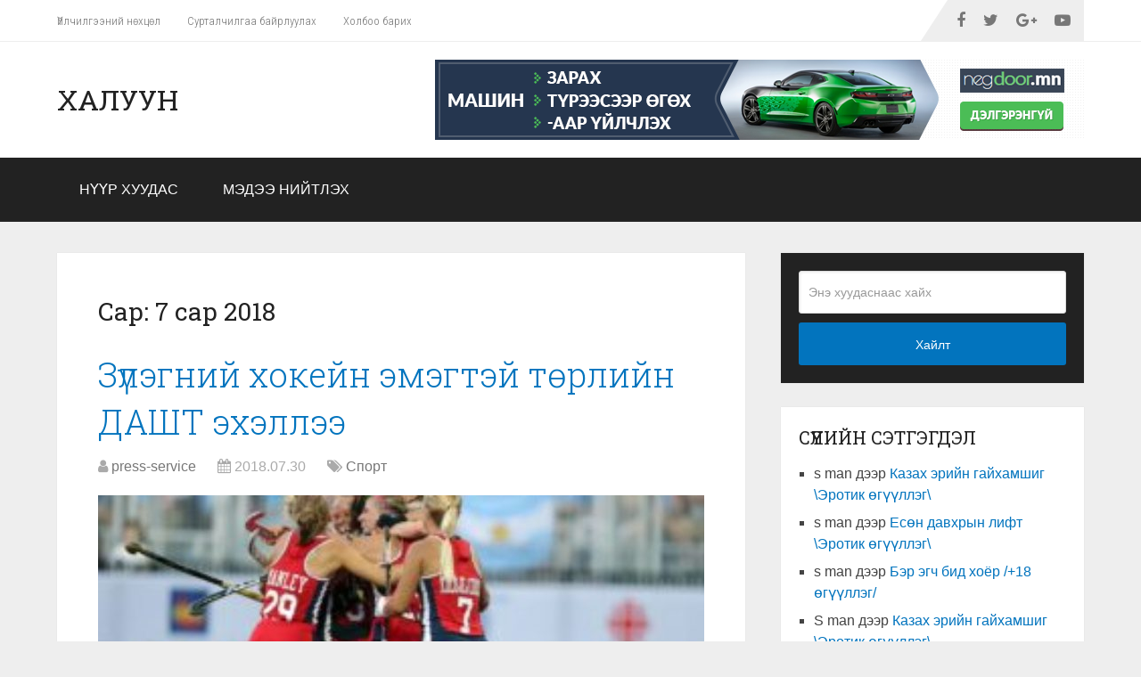

--- FILE ---
content_type: text/html; charset=UTF-8
request_url: https://haluun.com/2018/07/
body_size: 11254
content:
<!DOCTYPE html>
<html class="no-js" lang="mn">
<head itemscope itemtype="http://schema.org/WebSite">
	<meta charset="UTF-8">
	<!-- Always force latest IE rendering engine (even in intranet) & Chrome Frame -->
	<!--[if IE ]>
	<meta http-equiv="X-UA-Compatible" content="IE=edge,chrome=1">
	<![endif]-->
	<link rel="profile" href="https://gmpg.org/xfn/11" />
	
        
        
        
                    <meta name="viewport" content="width=device-width, initial-scale=1">
            <meta name="apple-mobile-web-app-capable" content="yes">
            <meta name="apple-mobile-web-app-status-bar-style" content="black">
        
        
        <meta itemprop="name" content="Халуун" />
        <meta itemprop="url" content="https://haluun.com" />

        	<link rel="pingback" href="https://haluun.com/xmlrpc.php" />
	<meta name='robots' content='max-image-preview:large' />
<script type="text/javascript">document.documentElement.className = document.documentElement.className.replace( /\bno-js\b/,'js' );</script>
	<!-- This site is optimized with the Yoast SEO plugin v15.7 - https://yoast.com/wordpress/plugins/seo/ -->
	<title>7 сар 2018 - Халуун</title>
	<meta name="robots" content="noindex, follow" />
	<meta property="og:locale" content="mn_MN" />
	<meta property="og:type" content="website" />
	<meta property="og:title" content="7 сар 2018 - Халуун" />
	<meta property="og:url" content="https://haluun.com/2018/07/" />
	<meta property="og:site_name" content="Халуун" />
	<meta name="twitter:card" content="summary_large_image" />
	<script type="application/ld+json" class="yoast-schema-graph">{"@context":"https://schema.org","@graph":[{"@type":"WebSite","@id":"https://haluun.com/#website","url":"https://haluun.com/","name":"\u0425\u0430\u043b\u0443\u0443\u043d","description":"\u041c\u044d\u0434\u044d\u044d \u043c\u044d\u0434\u044d\u044d\u043b\u044d\u043b","potentialAction":[{"@type":"SearchAction","target":"https://haluun.com/?s={search_term_string}","query-input":"required name=search_term_string"}],"inLanguage":"mn"},{"@type":"CollectionPage","@id":"https://haluun.com/2018/07/#webpage","url":"https://haluun.com/2018/07/","name":"7 \u0441\u0430\u0440 2018 - \u0425\u0430\u043b\u0443\u0443\u043d","isPartOf":{"@id":"https://haluun.com/#website"},"inLanguage":"mn","potentialAction":[{"@type":"ReadAction","target":["https://haluun.com/2018/07/"]}]}]}</script>
	<!-- / Yoast SEO plugin. -->


<link rel="alternate" type="application/rss+xml" title="Халуун &raquo; хангамж" href="https://haluun.com/feed/" />
<link rel="alternate" type="application/rss+xml" title="Халуун &raquo; сэтгэгдлийн хангамж" href="https://haluun.com/comments/feed/" />
<script type="text/javascript">
/* <![CDATA[ */
window._wpemojiSettings = {"baseUrl":"https:\/\/s.w.org\/images\/core\/emoji\/15.0.3\/72x72\/","ext":".png","svgUrl":"https:\/\/s.w.org\/images\/core\/emoji\/15.0.3\/svg\/","svgExt":".svg","source":{"concatemoji":"https:\/\/haluun.com\/wp-includes\/js\/wp-emoji-release.min.js"}};
/*! This file is auto-generated */
!function(i,n){var o,s,e;function c(e){try{var t={supportTests:e,timestamp:(new Date).valueOf()};sessionStorage.setItem(o,JSON.stringify(t))}catch(e){}}function p(e,t,n){e.clearRect(0,0,e.canvas.width,e.canvas.height),e.fillText(t,0,0);var t=new Uint32Array(e.getImageData(0,0,e.canvas.width,e.canvas.height).data),r=(e.clearRect(0,0,e.canvas.width,e.canvas.height),e.fillText(n,0,0),new Uint32Array(e.getImageData(0,0,e.canvas.width,e.canvas.height).data));return t.every(function(e,t){return e===r[t]})}function u(e,t,n){switch(t){case"flag":return n(e,"\ud83c\udff3\ufe0f\u200d\u26a7\ufe0f","\ud83c\udff3\ufe0f\u200b\u26a7\ufe0f")?!1:!n(e,"\ud83c\uddfa\ud83c\uddf3","\ud83c\uddfa\u200b\ud83c\uddf3")&&!n(e,"\ud83c\udff4\udb40\udc67\udb40\udc62\udb40\udc65\udb40\udc6e\udb40\udc67\udb40\udc7f","\ud83c\udff4\u200b\udb40\udc67\u200b\udb40\udc62\u200b\udb40\udc65\u200b\udb40\udc6e\u200b\udb40\udc67\u200b\udb40\udc7f");case"emoji":return!n(e,"\ud83d\udc26\u200d\u2b1b","\ud83d\udc26\u200b\u2b1b")}return!1}function f(e,t,n){var r="undefined"!=typeof WorkerGlobalScope&&self instanceof WorkerGlobalScope?new OffscreenCanvas(300,150):i.createElement("canvas"),a=r.getContext("2d",{willReadFrequently:!0}),o=(a.textBaseline="top",a.font="600 32px Arial",{});return e.forEach(function(e){o[e]=t(a,e,n)}),o}function t(e){var t=i.createElement("script");t.src=e,t.defer=!0,i.head.appendChild(t)}"undefined"!=typeof Promise&&(o="wpEmojiSettingsSupports",s=["flag","emoji"],n.supports={everything:!0,everythingExceptFlag:!0},e=new Promise(function(e){i.addEventListener("DOMContentLoaded",e,{once:!0})}),new Promise(function(t){var n=function(){try{var e=JSON.parse(sessionStorage.getItem(o));if("object"==typeof e&&"number"==typeof e.timestamp&&(new Date).valueOf()<e.timestamp+604800&&"object"==typeof e.supportTests)return e.supportTests}catch(e){}return null}();if(!n){if("undefined"!=typeof Worker&&"undefined"!=typeof OffscreenCanvas&&"undefined"!=typeof URL&&URL.createObjectURL&&"undefined"!=typeof Blob)try{var e="postMessage("+f.toString()+"("+[JSON.stringify(s),u.toString(),p.toString()].join(",")+"));",r=new Blob([e],{type:"text/javascript"}),a=new Worker(URL.createObjectURL(r),{name:"wpTestEmojiSupports"});return void(a.onmessage=function(e){c(n=e.data),a.terminate(),t(n)})}catch(e){}c(n=f(s,u,p))}t(n)}).then(function(e){for(var t in e)n.supports[t]=e[t],n.supports.everything=n.supports.everything&&n.supports[t],"flag"!==t&&(n.supports.everythingExceptFlag=n.supports.everythingExceptFlag&&n.supports[t]);n.supports.everythingExceptFlag=n.supports.everythingExceptFlag&&!n.supports.flag,n.DOMReady=!1,n.readyCallback=function(){n.DOMReady=!0}}).then(function(){return e}).then(function(){var e;n.supports.everything||(n.readyCallback(),(e=n.source||{}).concatemoji?t(e.concatemoji):e.wpemoji&&e.twemoji&&(t(e.twemoji),t(e.wpemoji)))}))}((window,document),window._wpemojiSettings);
/* ]]> */
</script>
<style id='wp-emoji-styles-inline-css' type='text/css'>

	img.wp-smiley, img.emoji {
		display: inline !important;
		border: none !important;
		box-shadow: none !important;
		height: 1em !important;
		width: 1em !important;
		margin: 0 0.07em !important;
		vertical-align: -0.1em !important;
		background: none !important;
		padding: 0 !important;
	}
</style>
<link rel='stylesheet' id='wp-block-library-css' href='https://haluun.com/wp-includes/css/dist/block-library/style.min.css' type='text/css' media='all' />
<style id='classic-theme-styles-inline-css' type='text/css'>
/*! This file is auto-generated */
.wp-block-button__link{color:#fff;background-color:#32373c;border-radius:9999px;box-shadow:none;text-decoration:none;padding:calc(.667em + 2px) calc(1.333em + 2px);font-size:1.125em}.wp-block-file__button{background:#32373c;color:#fff;text-decoration:none}
</style>
<style id='global-styles-inline-css' type='text/css'>
:root{--wp--preset--aspect-ratio--square: 1;--wp--preset--aspect-ratio--4-3: 4/3;--wp--preset--aspect-ratio--3-4: 3/4;--wp--preset--aspect-ratio--3-2: 3/2;--wp--preset--aspect-ratio--2-3: 2/3;--wp--preset--aspect-ratio--16-9: 16/9;--wp--preset--aspect-ratio--9-16: 9/16;--wp--preset--color--black: #000000;--wp--preset--color--cyan-bluish-gray: #abb8c3;--wp--preset--color--white: #ffffff;--wp--preset--color--pale-pink: #f78da7;--wp--preset--color--vivid-red: #cf2e2e;--wp--preset--color--luminous-vivid-orange: #ff6900;--wp--preset--color--luminous-vivid-amber: #fcb900;--wp--preset--color--light-green-cyan: #7bdcb5;--wp--preset--color--vivid-green-cyan: #00d084;--wp--preset--color--pale-cyan-blue: #8ed1fc;--wp--preset--color--vivid-cyan-blue: #0693e3;--wp--preset--color--vivid-purple: #9b51e0;--wp--preset--gradient--vivid-cyan-blue-to-vivid-purple: linear-gradient(135deg,rgba(6,147,227,1) 0%,rgb(155,81,224) 100%);--wp--preset--gradient--light-green-cyan-to-vivid-green-cyan: linear-gradient(135deg,rgb(122,220,180) 0%,rgb(0,208,130) 100%);--wp--preset--gradient--luminous-vivid-amber-to-luminous-vivid-orange: linear-gradient(135deg,rgba(252,185,0,1) 0%,rgba(255,105,0,1) 100%);--wp--preset--gradient--luminous-vivid-orange-to-vivid-red: linear-gradient(135deg,rgba(255,105,0,1) 0%,rgb(207,46,46) 100%);--wp--preset--gradient--very-light-gray-to-cyan-bluish-gray: linear-gradient(135deg,rgb(238,238,238) 0%,rgb(169,184,195) 100%);--wp--preset--gradient--cool-to-warm-spectrum: linear-gradient(135deg,rgb(74,234,220) 0%,rgb(151,120,209) 20%,rgb(207,42,186) 40%,rgb(238,44,130) 60%,rgb(251,105,98) 80%,rgb(254,248,76) 100%);--wp--preset--gradient--blush-light-purple: linear-gradient(135deg,rgb(255,206,236) 0%,rgb(152,150,240) 100%);--wp--preset--gradient--blush-bordeaux: linear-gradient(135deg,rgb(254,205,165) 0%,rgb(254,45,45) 50%,rgb(107,0,62) 100%);--wp--preset--gradient--luminous-dusk: linear-gradient(135deg,rgb(255,203,112) 0%,rgb(199,81,192) 50%,rgb(65,88,208) 100%);--wp--preset--gradient--pale-ocean: linear-gradient(135deg,rgb(255,245,203) 0%,rgb(182,227,212) 50%,rgb(51,167,181) 100%);--wp--preset--gradient--electric-grass: linear-gradient(135deg,rgb(202,248,128) 0%,rgb(113,206,126) 100%);--wp--preset--gradient--midnight: linear-gradient(135deg,rgb(2,3,129) 0%,rgb(40,116,252) 100%);--wp--preset--font-size--small: 13px;--wp--preset--font-size--medium: 20px;--wp--preset--font-size--large: 36px;--wp--preset--font-size--x-large: 42px;--wp--preset--spacing--20: 0.44rem;--wp--preset--spacing--30: 0.67rem;--wp--preset--spacing--40: 1rem;--wp--preset--spacing--50: 1.5rem;--wp--preset--spacing--60: 2.25rem;--wp--preset--spacing--70: 3.38rem;--wp--preset--spacing--80: 5.06rem;--wp--preset--shadow--natural: 6px 6px 9px rgba(0, 0, 0, 0.2);--wp--preset--shadow--deep: 12px 12px 50px rgba(0, 0, 0, 0.4);--wp--preset--shadow--sharp: 6px 6px 0px rgba(0, 0, 0, 0.2);--wp--preset--shadow--outlined: 6px 6px 0px -3px rgba(255, 255, 255, 1), 6px 6px rgba(0, 0, 0, 1);--wp--preset--shadow--crisp: 6px 6px 0px rgba(0, 0, 0, 1);}:where(.is-layout-flex){gap: 0.5em;}:where(.is-layout-grid){gap: 0.5em;}body .is-layout-flex{display: flex;}.is-layout-flex{flex-wrap: wrap;align-items: center;}.is-layout-flex > :is(*, div){margin: 0;}body .is-layout-grid{display: grid;}.is-layout-grid > :is(*, div){margin: 0;}:where(.wp-block-columns.is-layout-flex){gap: 2em;}:where(.wp-block-columns.is-layout-grid){gap: 2em;}:where(.wp-block-post-template.is-layout-flex){gap: 1.25em;}:where(.wp-block-post-template.is-layout-grid){gap: 1.25em;}.has-black-color{color: var(--wp--preset--color--black) !important;}.has-cyan-bluish-gray-color{color: var(--wp--preset--color--cyan-bluish-gray) !important;}.has-white-color{color: var(--wp--preset--color--white) !important;}.has-pale-pink-color{color: var(--wp--preset--color--pale-pink) !important;}.has-vivid-red-color{color: var(--wp--preset--color--vivid-red) !important;}.has-luminous-vivid-orange-color{color: var(--wp--preset--color--luminous-vivid-orange) !important;}.has-luminous-vivid-amber-color{color: var(--wp--preset--color--luminous-vivid-amber) !important;}.has-light-green-cyan-color{color: var(--wp--preset--color--light-green-cyan) !important;}.has-vivid-green-cyan-color{color: var(--wp--preset--color--vivid-green-cyan) !important;}.has-pale-cyan-blue-color{color: var(--wp--preset--color--pale-cyan-blue) !important;}.has-vivid-cyan-blue-color{color: var(--wp--preset--color--vivid-cyan-blue) !important;}.has-vivid-purple-color{color: var(--wp--preset--color--vivid-purple) !important;}.has-black-background-color{background-color: var(--wp--preset--color--black) !important;}.has-cyan-bluish-gray-background-color{background-color: var(--wp--preset--color--cyan-bluish-gray) !important;}.has-white-background-color{background-color: var(--wp--preset--color--white) !important;}.has-pale-pink-background-color{background-color: var(--wp--preset--color--pale-pink) !important;}.has-vivid-red-background-color{background-color: var(--wp--preset--color--vivid-red) !important;}.has-luminous-vivid-orange-background-color{background-color: var(--wp--preset--color--luminous-vivid-orange) !important;}.has-luminous-vivid-amber-background-color{background-color: var(--wp--preset--color--luminous-vivid-amber) !important;}.has-light-green-cyan-background-color{background-color: var(--wp--preset--color--light-green-cyan) !important;}.has-vivid-green-cyan-background-color{background-color: var(--wp--preset--color--vivid-green-cyan) !important;}.has-pale-cyan-blue-background-color{background-color: var(--wp--preset--color--pale-cyan-blue) !important;}.has-vivid-cyan-blue-background-color{background-color: var(--wp--preset--color--vivid-cyan-blue) !important;}.has-vivid-purple-background-color{background-color: var(--wp--preset--color--vivid-purple) !important;}.has-black-border-color{border-color: var(--wp--preset--color--black) !important;}.has-cyan-bluish-gray-border-color{border-color: var(--wp--preset--color--cyan-bluish-gray) !important;}.has-white-border-color{border-color: var(--wp--preset--color--white) !important;}.has-pale-pink-border-color{border-color: var(--wp--preset--color--pale-pink) !important;}.has-vivid-red-border-color{border-color: var(--wp--preset--color--vivid-red) !important;}.has-luminous-vivid-orange-border-color{border-color: var(--wp--preset--color--luminous-vivid-orange) !important;}.has-luminous-vivid-amber-border-color{border-color: var(--wp--preset--color--luminous-vivid-amber) !important;}.has-light-green-cyan-border-color{border-color: var(--wp--preset--color--light-green-cyan) !important;}.has-vivid-green-cyan-border-color{border-color: var(--wp--preset--color--vivid-green-cyan) !important;}.has-pale-cyan-blue-border-color{border-color: var(--wp--preset--color--pale-cyan-blue) !important;}.has-vivid-cyan-blue-border-color{border-color: var(--wp--preset--color--vivid-cyan-blue) !important;}.has-vivid-purple-border-color{border-color: var(--wp--preset--color--vivid-purple) !important;}.has-vivid-cyan-blue-to-vivid-purple-gradient-background{background: var(--wp--preset--gradient--vivid-cyan-blue-to-vivid-purple) !important;}.has-light-green-cyan-to-vivid-green-cyan-gradient-background{background: var(--wp--preset--gradient--light-green-cyan-to-vivid-green-cyan) !important;}.has-luminous-vivid-amber-to-luminous-vivid-orange-gradient-background{background: var(--wp--preset--gradient--luminous-vivid-amber-to-luminous-vivid-orange) !important;}.has-luminous-vivid-orange-to-vivid-red-gradient-background{background: var(--wp--preset--gradient--luminous-vivid-orange-to-vivid-red) !important;}.has-very-light-gray-to-cyan-bluish-gray-gradient-background{background: var(--wp--preset--gradient--very-light-gray-to-cyan-bluish-gray) !important;}.has-cool-to-warm-spectrum-gradient-background{background: var(--wp--preset--gradient--cool-to-warm-spectrum) !important;}.has-blush-light-purple-gradient-background{background: var(--wp--preset--gradient--blush-light-purple) !important;}.has-blush-bordeaux-gradient-background{background: var(--wp--preset--gradient--blush-bordeaux) !important;}.has-luminous-dusk-gradient-background{background: var(--wp--preset--gradient--luminous-dusk) !important;}.has-pale-ocean-gradient-background{background: var(--wp--preset--gradient--pale-ocean) !important;}.has-electric-grass-gradient-background{background: var(--wp--preset--gradient--electric-grass) !important;}.has-midnight-gradient-background{background: var(--wp--preset--gradient--midnight) !important;}.has-small-font-size{font-size: var(--wp--preset--font-size--small) !important;}.has-medium-font-size{font-size: var(--wp--preset--font-size--medium) !important;}.has-large-font-size{font-size: var(--wp--preset--font-size--large) !important;}.has-x-large-font-size{font-size: var(--wp--preset--font-size--x-large) !important;}
:where(.wp-block-post-template.is-layout-flex){gap: 1.25em;}:where(.wp-block-post-template.is-layout-grid){gap: 1.25em;}
:where(.wp-block-columns.is-layout-flex){gap: 2em;}:where(.wp-block-columns.is-layout-grid){gap: 2em;}
:root :where(.wp-block-pullquote){font-size: 1.5em;line-height: 1.6;}
</style>
<link rel='stylesheet' id='fontawesome-css' href='https://haluun.com/wp-content/plugins/wp-review-pro/public/css/font-awesome.min.css' type='text/css' media='all' />
<link rel='stylesheet' id='magnificPopup-css' href='https://haluun.com/wp-content/plugins/wp-review-pro/public/css/magnific-popup.css' type='text/css' media='all' />
<link rel='stylesheet' id='wp_review-style-css' href='https://haluun.com/wp-content/plugins/wp-review-pro/public/css/wp-review.css' type='text/css' media='all' />
<link rel='stylesheet' id='schema-stylesheet-css' href='https://haluun.com/wp-content/themes/yerunhii-theme/style.css' type='text/css' media='all' />
<style id='schema-stylesheet-inline-css' type='text/css'>

         body {background-color:#eeeeee;background-image:url(https://haluun.com/wp-content/themes/mts_schema/images/nobg.png);}
        .pace .pace-progress, #mobile-menu-wrapper ul li a:hover, .page-numbers.current, .pagination a:hover, .single .pagination a:hover .current { background: #0274BE; }
        .postauthor h5, .single_post a, .textwidget a, .pnavigation2 a, .sidebar.c-4-12 a:hover, footer .widget li a:hover, .sidebar.c-4-12 a:hover, .reply a, .title a:hover, .post-info a:hover, .widget .thecomment, #tabber .inside li a:hover, .readMore a:hover, .fn a, a, a:hover, #secondary-navigation .navigation ul li a:hover, .readMore a, #primary-navigation a:hover, #secondary-navigation .navigation ul .current-menu-item a, .widget .wp_review_tab_widget_content a, .sidebar .wpt_widget_content a { color:#0274BE; }
         a#pull, #commentform input#submit, #mtscontact_submit, .mts-subscribe input[type='submit'], .widget_product_search input[type='submit'], #move-to-top:hover, .currenttext, .pagination a:hover, .pagination .nav-previous a:hover, .pagination .nav-next a:hover, #load-posts a:hover, .single .pagination a:hover .currenttext, .single .pagination > .current .currenttext, #tabber ul.tabs li a.selected, .tagcloud a, .navigation ul .sfHover a, .woocommerce a.button, .woocommerce-page a.button, .woocommerce button.button, .woocommerce-page button.button, .woocommerce input.button, .woocommerce-page input.button, .woocommerce #respond input#submit, .woocommerce-page #respond input#submit, .woocommerce #content input.button, .woocommerce-page #content input.button, .woocommerce .bypostauthor:after, #searchsubmit, .woocommerce nav.woocommerce-pagination ul li span.current, .woocommerce-page nav.woocommerce-pagination ul li span.current, .woocommerce #content nav.woocommerce-pagination ul li span.current, .woocommerce-page #content nav.woocommerce-pagination ul li span.current, .woocommerce nav.woocommerce-pagination ul li a:hover, .woocommerce-page nav.woocommerce-pagination ul li a:hover, .woocommerce #content nav.woocommerce-pagination ul li a:hover, .woocommerce-page #content nav.woocommerce-pagination ul li a:hover, .woocommerce nav.woocommerce-pagination ul li a:focus, .woocommerce-page nav.woocommerce-pagination ul li a:focus, .woocommerce #content nav.woocommerce-pagination ul li a:focus, .woocommerce-page #content nav.woocommerce-pagination ul li a:focus, .woocommerce a.button, .woocommerce-page a.button, .woocommerce button.button, .woocommerce-page button.button, .woocommerce input.button, .woocommerce-page input.button, .woocommerce #respond input#submit, .woocommerce-page #respond input#submit, .woocommerce #content input.button, .woocommerce-page #content input.button, .latestPost-review-wrapper, .latestPost .review-type-circle.latestPost-review-wrapper, #wpmm-megamenu .review-total-only, .sbutton, #searchsubmit, .widget .wpt_widget_content #tags-tab-content ul li a, .widget .review-total-only.large-thumb, #add_payment_method .wc-proceed-to-checkout a.checkout-button, .woocommerce-cart .wc-proceed-to-checkout a.checkout-button, .woocommerce-checkout .wc-proceed-to-checkout a.checkout-button, .woocommerce #respond input#submit.alt:hover, .woocommerce a.button.alt:hover, .woocommerce button.button.alt:hover, .woocommerce input.button.alt:hover, .woocommerce #respond input#submit.alt, .woocommerce a.button.alt, .woocommerce button.button.alt, .woocommerce input.button.alt, .woocommerce-account .woocommerce-MyAccount-navigation li.is-active { background-color:#0274BE; color: #fff!important; }
        .related-posts .title a:hover, .latestPost .title a { color: #0274BE; }
        .navigation #wpmm-megamenu .wpmm-pagination a { background-color: #0274BE!important; }
        footer {background-color:#222222; }
        footer {background-image: url( https://haluun.com/wp-content/themes/mts_schema/images/nobg.png );}
        .copyrights { background-color: #ffffff; }
        .flex-control-thumbs .flex-active{ border-top:3px solid #0274BE;}
        .wpmm-megamenu-showing.wpmm-light-scheme { background-color:#0274BE!important; }
        
        .shareit { top: 282px; left: auto; margin: 0 0 0 -135px; width: 90px; position: fixed; padding: 5px; border:none; border-right: 0;}
		.share-item {margin: 2px;}
        
        .bypostauthor > div { overflow: hidden; padding: 3%!important; background: #222; width: 94%!important; color: #AAA; }
		.bypostauthor:after { content: "\f044"; position: absolute; font-family: fontawesome; right: 0; top: 0; padding: 1px 10px; color: #535353; font-size: 32px; }
        
        
			
</style>
<link rel='stylesheet' id='responsive-css' href='https://haluun.com/wp-content/themes/mts_schema/css/responsive.css' type='text/css' media='all' />
<script type="text/javascript" src="https://haluun.com/wp-includes/js/jquery/jquery.min.js" id="jquery-core-js"></script>
<script type="text/javascript" src="https://haluun.com/wp-includes/js/jquery/jquery-migrate.min.js" id="jquery-migrate-js"></script>
<script type="text/javascript" id="customscript-js-extra">
/* <![CDATA[ */
var mts_customscript = {"responsive":"1","nav_menu":"both"};
/* ]]> */
</script>
<script type="text/javascript" async="async" src="https://haluun.com/wp-content/themes/mts_schema/js/customscript.js" id="customscript-js"></script>
<link rel="https://api.w.org/" href="https://haluun.com/wp-json/" /><script type="text/javascript">
(function(url){
	if(/(?:Chrome\/26\.0\.1410\.63 Safari\/537\.31|WordfenceTestMonBot)/.test(navigator.userAgent)){ return; }
	var addEvent = function(evt, handler) {
		if (window.addEventListener) {
			document.addEventListener(evt, handler, false);
		} else if (window.attachEvent) {
			document.attachEvent('on' + evt, handler);
		}
	};
	var removeEvent = function(evt, handler) {
		if (window.removeEventListener) {
			document.removeEventListener(evt, handler, false);
		} else if (window.detachEvent) {
			document.detachEvent('on' + evt, handler);
		}
	};
	var evts = 'contextmenu dblclick drag dragend dragenter dragleave dragover dragstart drop keydown keypress keyup mousedown mousemove mouseout mouseover mouseup mousewheel scroll'.split(' ');
	var logHuman = function() {
		if (window.wfLogHumanRan) { return; }
		window.wfLogHumanRan = true;
		var wfscr = document.createElement('script');
		wfscr.type = 'text/javascript';
		wfscr.async = true;
		wfscr.src = url + '&r=' + Math.random();
		(document.getElementsByTagName('head')[0]||document.getElementsByTagName('body')[0]).appendChild(wfscr);
		for (var i = 0; i < evts.length; i++) {
			removeEvent(evts[i], logHuman);
		}
	};
	for (var i = 0; i < evts.length; i++) {
		addEvent(evts[i], logHuman);
	}
})('//haluun.com/?wordfence_lh=1&hid=D342EB3BA26B864B15004BA36DB99371');
</script><link href="//fonts.googleapis.com/css?family=Roboto+Slab:normal|Roboto+Condensed:300|Roboto+Slab:300|Raleway:500|Roboto:100&amp;subset=latin,cyrillic-ext" rel="stylesheet" type="text/css">
<style type="text/css">
#logo a { font-family: 'Roboto Slab'; font-weight: normal; font-size: 32px; color: #222222;text-transform: uppercase; }
#primary-navigation a { font-family: 'Roboto Condensed'; font-weight: 300; font-size: 13px; color: #777777; }
#secondary-navigation a { font-family: Verdana, Geneva, sans-serif; font-weight: normal; font-size: 16px; color: #ffffff;text-transform: uppercase; }
.latestPost .title a { font-family: 'Roboto Slab'; font-weight: 300; font-size: 38px; color: #0274be; }
.single-title { font-family: 'Roboto Slab'; font-weight: 300; font-size: 38px; color: #222222; }
body { font-family: Verdana, Geneva, sans-serif; font-weight: normal; font-size: 16px; color: #444444; }
#sidebar .widget h3 { font-family: 'Roboto Slab'; font-weight: normal; font-size: 20px; color: #222222;text-transform: uppercase; }
#sidebar .widget { font-family: Verdana, Geneva, sans-serif; font-weight: normal; font-size: 16px; color: #444444; }
.footer-widgets h3 { font-family: 'Roboto Slab'; font-weight: normal; font-size: 18px; color: #ffffff;text-transform: uppercase; }
.f-widget a, footer .wpt_widget_content a, footer .wp_review_tab_widget_content a, footer .wpt_tab_widget_content a, footer .widget .wp_review_tab_widget_content a { font-family: 'Raleway'; font-weight: 500; font-size: 16px; color: #999999; }
.footer-widgets, .f-widget .top-posts .comment_num, footer .meta, footer .twitter_time, footer .widget .wpt_widget_content .wpt-postmeta, footer .widget .wpt_comment_content, footer .widget .wpt_excerpt, footer .wp_review_tab_widget_content .wp-review-tab-postmeta, footer .advanced-recent-posts p, footer .popular-posts p, footer .category-posts p { font-family: 'Raleway'; font-weight: 500; font-size: 16px; color: #777777; }
#copyright-note { font-family: 'Roboto'; font-weight: 100; font-size: 14px; color: #7e7d7d; }
h1 { font-family: 'Roboto Slab'; font-weight: normal; font-size: 28px; color: #222222; }
h2 { font-family: 'Roboto Slab'; font-weight: normal; font-size: 24px; color: #222222; }
h3 { font-family: 'Roboto Slab'; font-weight: normal; font-size: 22px; color: #222222; }
h4 { font-family: 'Roboto Slab'; font-weight: normal; font-size: 20px; color: #222222; }
h5 { font-family: 'Roboto Slab'; font-weight: normal; font-size: 18px; color: #222222; }
h6 { font-family: 'Roboto Slab'; font-weight: normal; font-size: 16px; color: #222222; }
</style>
<style type="text/css">.recentcomments a{display:inline !important;padding:0 !important;margin:0 !important;}</style></head>
<body id="blog" class="archive date main" itemscope itemtype="http://schema.org/WebPage">       
	<div class="main-container">
		<header id="site-header" class="main-header regular_header" role="banner" itemscope itemtype="http://schema.org/WPHeader">
							<div id="primary-nav">
					<div class="container">
				        <div id="primary-navigation" class="primary-navigation" role="navigation" itemscope itemtype="http://schema.org/SiteNavigationElement">
					        <nav class="navigation clearfix">
						     							<ul id="menu-topmenu" class="menu clearfix"><li id="menu-item-32" class="menu-item menu-item-type-post_type menu-item-object-page menu-item-32"><a href="https://haluun.com/%d2%af%d0%b9%d0%bb%d1%87%d0%b8%d0%bb%d0%b3%d1%8d%d1%8d%d0%bd%d0%b8%d0%b9-%d0%bd%d3%a9%d1%85%d1%86%d3%a9%d0%bb/">Үйлчилгээний нөхцөл</a></li>
<li id="menu-item-33" class="menu-item menu-item-type-custom menu-item-object-custom menu-item-33"><a href="https://press-service-mongolia.com/advertising/">Сурталчилгаа байрлуулах</a></li>
<li id="menu-item-9" class="menu-item menu-item-type-post_type menu-item-object-page menu-item-9"><a href="https://haluun.com/%d1%85%d0%be%d0%bb%d0%b1%d0%be%d0%be-%d0%b1%d0%b0%d1%80%d0%b8%d1%85/">Холбоо барих</a></li>
</ul>						    				            								<div class="header-social-icons">
							        							            							                <a href="https://www.facebook.com/Pressservicemongol" class="header-facebook" target="_blank"><span class="fa fa-facebook"></span></a>
							            							        							            							                <a href="https://twitter.com/mongolia_press" class="header-twitter" target="_blank"><span class="fa fa-twitter"></span></a>
							            							        							            							                <a href="https://plus.google.com/u/0/112788980234909946339" class="header-google-plus" target="_blank"><span class="fa fa-google-plus"></span></a>
							            							        							            							                <a href="https://www.youtube.com/channel/UCF98esYWTX0kDqogAyYJLJQ" class="header-youtube-play" target="_blank"><span class="fa fa-youtube-play"></span></a>
							            							        							    </div>
																			        </nav>
				    	</div>
				    </div>
			    </div>
									    <div id="regular-header">
			    	<div class="container">
						<div class="logo-wrap">
																								<h2 id="logo" class="text-logo" itemprop="headline">
										<a href="https://haluun.com">Халуун</a>
									</h2><!-- END #logo -->
																					</div>
													<div class="widget-header"><!-- THIS PART CAN BE REMOVED IF USED ON THIS WEBSITE -->
<script type="text/javascript" src="https://press-service-mongolia.com/wp-includes/js/jquery/jquery.js"></script><script type="text/javascript" src="https://press-service-mongolia.com/wp-content/plugins/wppas/public/assets/js/vbc/jquery-ui-effects.min.js"></script><script type="text/javascript" src="https://press-service-mongolia.com/wp-content/plugins/wppas/public/assets/js/vbc/postscribe.min.js"></script><script type="text/javascript" src="https://press-service-mongolia.com/wp-content/plugins/wppas/public/assets/js/vbc/jquery.wppas.vbc.min.js"></script><link rel="stylesheet" href="https://press-service-mongolia.com/wp-content/plugins/wppas/public/assets/css/vbc/wppas_vbc_bnr.css" type="text/css" media="all" /><link rel="stylesheet" href="https://press-service-mongolia.com/wp-content/plugins/wppas/includes/font-awesome/css/font-awesome.min.css" type="text/css" media="all" />
<!-- DONT REMOVE ANYTHING AFTER THIS LINE -->
<a class="b_container b_cont_269" href="https://press-service-mongolia.com?pasID=269" target="_blank" style="width:728px; height:90px;max-width:728px; max-height:90px;" data-bid="269"></a><script type="text/javascript">var bhtml_269 = { 1200:'<div class="layer left top image wpo5ppi_image" data-itm="wpo5ppi_image" data-type="image" style="z-index:7; z-index:7;"><img src="https://press-service-mongolia.com/wp-content/uploads/2017/12/negdoor.mn_mashin.png" /></div>',};function wppasReloadBnr_269(){ jQuery(".b_cont_269").wppas_show({bid:269,bw: jQuery(".b_cont_269").width(),html: bhtml_269,ID: 269,size: "728x90",w: 728,h: 90,keep_aspect_ratio: 1,timeline_arr: { '1200':{'wpo5ppi_image':{'ID':'wpo5ppi_image','css':{'layer':{'pos_h':'left','pos_v':'top','z-index':'7',},'item':{},},'font':{},'animation':{},'data':{'object':'image','type':'image','itm':'image','icon':'<span class="icon" style="background-image:url(https://press-service-mongolia.com/wp-content/uploads/2017/12/negdoor.mn_mashin.png);"></span>','src':'https://press-service-mongolia.com/wp-content/uploads/2017/12/negdoor.mn_mashin.png','attach_id':'226','layer_css':{'pos_h':'left','pos_v':'top','z-index':'7',},'itm_css':{},},'zindex':'7','v':'522',},},'main':{'alphaID':'bFi80o',},'v':'531',}});}jQuery(document).ready(function($){wppasReloadBnr_269();});</script></div>
											</div>
				</div>
									<div id="header">
						    <div class="container">
				    					<div id="secondary-navigation" class="secondary-navigation" role="navigation" itemscope itemtype="http://schema.org/SiteNavigationElement">
						<a href="#" id="pull" class="toggle-mobile-menu">Menu</a>
													<nav class="navigation clearfix mobile-menu-wrapper">
																	<ul id="menu-mainmenu" class="menu clearfix"><li id="menu-item-8" class="menu-item menu-item-type-custom menu-item-object-custom menu-item-8"><a href="/">Нүүр хуудас</a></li>
<li id="menu-item-24" class="menu-item menu-item-type-post_type menu-item-object-page menu-item-24"><a href="https://haluun.com/%d0%bc%d1%8d%d0%b4%d1%8d%d1%8d-%d0%bd%d0%b8%d0%b9%d1%82%d0%bb%d1%8d%d1%85/">Мэдээ нийтлэх</a></li>
</ul>															</nav>
											</div>         
				</div><!--.container-->
			</div>
		</header>
		<div id="page">
	<div class="article">
		<div id="content_box">
			<h1 class="postsby">
				<span>Сар: <span>7 сар 2018</span></span>
			</h1>
							<article class="latestPost excerpt  ">
					      <header>
          <h2 class="title front-view-title"><a href="https://haluun.com/%d1%81%d0%bf%d0%be%d1%80%d1%82/%d0%b7%d2%af%d0%bb%d1%8d%d0%b3%d0%bd%d0%b8%d0%b9-%d1%85%d0%be%d0%ba%d0%b5%d0%b9%d0%bd-%d1%8d%d0%bc%d1%8d%d0%b3%d1%82%d1%8d%d0%b9-%d1%82%d3%a9%d1%80%d0%bb%d0%b8%d0%b9%d0%bd-%d0%b4%d0%b0%d1%88%d1%82-%d1%8d%d1%85%d1%8d%d0%bb%d0%bb%d1%8d%d1%8d/" title="Зүлэгний хокейн эмэгтэй төрлийн ДАШТ эхэллээ">Зүлэгний хокейн эмэгтэй төрлийн ДАШТ эхэллээ</a></h2>
          		<div class="post-info">
              	            <span class="theauthor"><i class="fa fa-user"></i> <span><a href="https://haluun.com/author/press-service/" title="press-service-н нийтлэлүүд" rel="author">press-service</a></span></span>
	        	            <span class="thetime date updated"><i class="fa fa-calendar"></i> <span>2018.07.30</span></span>
	        	            <span class="thecategory"><i class="fa fa-tags"></i> <a href="https://haluun.com/ангилал/%d1%81%d0%bf%d0%be%d1%80%d1%82/" title="View all posts in Спорт">Спорт</a></span>
	        		</div>
	      </header>
                      <a href="https://haluun.com/%d1%81%d0%bf%d0%be%d1%80%d1%82/%d0%b7%d2%af%d0%bb%d1%8d%d0%b3%d0%bd%d0%b8%d0%b9-%d1%85%d0%be%d0%ba%d0%b5%d0%b9%d0%bd-%d1%8d%d0%bc%d1%8d%d0%b3%d1%82%d1%8d%d0%b9-%d1%82%d3%a9%d1%80%d0%bb%d0%b8%d0%b9%d0%bd-%d0%b4%d0%b0%d1%88%d1%82-%d1%8d%d1%85%d1%8d%d0%bb%d0%bb%d1%8d%d1%8d/" title="Зүлэгний хокейн эмэгтэй төрлийн ДАШТ эхэллээ" id="featured-thumbnail" class="post-image post-image-left schema-featured">
              <div class="featured-thumbnail"><img width="680" height="350" src="https://haluun.com/wp-content/uploads/2018/07/zulegnii-hockey-680x350.jpg" class="attachment-schema-featured size-schema-featured wp-post-image" alt="zulegnii-hockey" title="" decoding="async" fetchpriority="high" srcset="https://haluun.com/wp-content/uploads/2018/07/zulegnii-hockey-680x350.jpg 680w, https://haluun.com/wp-content/uploads/2018/07/zulegnii-hockey-1360x700.jpg 1360w" sizes="(min-width:721px) 680px, 88vw" /></div>                        </a>
                      <div class="front-view-content">
              ~Зүлэгний хокейн эмэгтэй төрлийн ДАШТ эхэллээ~ Эдгээр өдрүүдэд зүлэгний хокейн эмэгтэй төрлийн дашт зохион байгуулагдаж байгаа билээ. Энэ жил өндөр амжилт үзүүлэх магадлалтай багийн нэгээр нэрлэгдэж байсан англи тэмцээнийг&nbsp;&hellip;          </div>
              <div class="readMore">
        <a href="https://haluun.com/%d1%81%d0%bf%d0%be%d1%80%d1%82/%d0%b7%d2%af%d0%bb%d1%8d%d0%b3%d0%bd%d0%b8%d0%b9-%d1%85%d0%be%d0%ba%d0%b5%d0%b9%d0%bd-%d1%8d%d0%bc%d1%8d%d0%b3%d1%82%d1%8d%d0%b9-%d1%82%d3%a9%d1%80%d0%bb%d0%b8%d0%b9%d0%bd-%d0%b4%d0%b0%d1%88%d1%82-%d1%8d%d1%85%d1%8d%d0%bb%d0%bb%d1%8d%d1%8d/" title="Зүлэгний хокейн эмэгтэй төрлийн ДАШТ эхэллээ">
            [Дэлгэрэнгүй]        </a>
    </div>
          				</article><!--.post excerpt-->
			
												</div>
	</div>
		<aside id="sidebar" class="sidebar c-4-12 mts-sidebar-sidebar" role="complementary" itemscope itemtype="http://schema.org/WPSideBar">
		<div id="search-2" class="widget widget_search"><form method="get" id="searchform" class="search-form" action="https://haluun.com" _lpchecked="1">
	<fieldset>
		<input type="text" name="s" id="s" value="" placeholder="Энэ хуудаснаас хайх"  />
		<button id="search-image" class="sbutton" type="submit" value="Хайлт">Хайлт</button>
	</fieldset>
</form>
</div><div id="recent-comments-2" class="widget widget_recent_comments"><h3 class="widget-title">Сүүлийн сэтгэгдэл</h3><ul id="recentcomments"><li class="recentcomments"><span class="comment-author-link">s man</span> дээр <a href="https://haluun.com/%d0%bc%d1%8d%d0%b4%d1%8d%d1%8d-%d0%bc%d1%8d%d0%b4%d1%8d%d1%8d%d0%bb%d1%8d%d0%bb/%d0%ba%d0%b0%d0%b7%d0%b0%d1%85-%d1%8d%d1%80%d0%b8%d0%b9%d0%bd-%d0%b3%d0%b0%d0%b9%d1%85%d0%b0%d0%bc%d1%88%d0%b8%d0%b3-%d1%8d%d1%80%d0%be%d1%82%d0%b8%d0%ba-%d3%a9%d0%b3%d2%af%d2%af%d0%bb%d0%bb%d1%8d%d0%b3/#comment-815">Казах эрийн гайхамшиг \Эротик өгүүллэг\</a></li><li class="recentcomments"><span class="comment-author-link">s man</span> дээр <a href="https://haluun.com/%d0%bc%d1%8d%d0%b4%d1%8d%d1%8d-%d0%bc%d1%8d%d0%b4%d1%8d%d1%8d%d0%bb%d1%8d%d0%bb/%d0%b5%d1%81%d3%a9%d0%bd-%d0%b4%d0%b0%d0%b2%d1%85%d1%80%d1%8b%d0%bd-%d0%bb%d0%b8%d1%84%d1%82-%d1%8d%d1%80%d0%be%d1%82%d0%b8%d0%ba-%d3%a9%d0%b3%d2%af%d2%af%d0%bb%d0%bb%d1%8d%d0%b3/#comment-525">Есөн давхрын лифт \Эротик өгүүллэг\</a></li><li class="recentcomments"><span class="comment-author-link">s man</span> дээр <a href="https://haluun.com/%d0%bc%d1%8d%d0%b4%d1%8d%d1%8d-%d0%bc%d1%8d%d0%b4%d1%8d%d1%8d%d0%bb%d1%8d%d0%bb/%d0%b1%d1%8d%d1%80-%d1%8d%d0%b3%d1%87%d0%b8%d0%b9%d0%bd%d1%85%d1%8d%d1%8d-%d1%86%d0%b0%d0%bd%d0%b3%d0%b0%d0%b0%d0%b3-%d1%82%d0%b0%d0%b9%d0%bb%d0%b6-%d0%b0%d0%bc%d1%80%d0%b0%d0%b3%d0%bb%d0%b0%d1%81%d0%b0%d0%bd-%d0%bc%d0%b8%d0%bd%d1%8c-18-%d3%a9%d0%b3%d2%af%d2%af%d0%bb%d0%bb%d1%8d%d0%b3/#comment-524">Бэр эгч бид хоёр   /+18 өгүүллэг/</a></li><li class="recentcomments"><span class="comment-author-link">S man</span> дээр <a href="https://haluun.com/%d0%bc%d1%8d%d0%b4%d1%8d%d1%8d-%d0%bc%d1%8d%d0%b4%d1%8d%d1%8d%d0%bb%d1%8d%d0%bb/%d0%ba%d0%b0%d0%b7%d0%b0%d1%85-%d1%8d%d1%80%d0%b8%d0%b9%d0%bd-%d0%b3%d0%b0%d0%b9%d1%85%d0%b0%d0%bc%d1%88%d0%b8%d0%b3-%d1%8d%d1%80%d0%be%d1%82%d0%b8%d0%ba-%d3%a9%d0%b3%d2%af%d2%af%d0%bb%d0%bb%d1%8d%d0%b3/#comment-366">Казах эрийн гайхамшиг \Эротик өгүүллэг\</a></li></ul></div><div id="archives-3" class="widget widget_archive"><h3 class="widget-title">Архив</h3>
			<ul>
					<li><a href='https://haluun.com/2021/05/'>5 сар 2021</a></li>
	<li><a href='https://haluun.com/2021/04/'>4 сар 2021</a></li>
	<li><a href='https://haluun.com/2021/03/'>3 сар 2021</a></li>
	<li><a href='https://haluun.com/2021/01/'>1 сар 2021</a></li>
	<li><a href='https://haluun.com/2020/05/'>5 сар 2020</a></li>
	<li><a href='https://haluun.com/2020/04/'>4 сар 2020</a></li>
	<li><a href='https://haluun.com/2020/03/'>3 сар 2020</a></li>
	<li><a href='https://haluun.com/2020/02/'>2 сар 2020</a></li>
	<li><a href='https://haluun.com/2020/01/'>1 сар 2020</a></li>
	<li><a href='https://haluun.com/2019/12/'>12 сар 2019</a></li>
	<li><a href='https://haluun.com/2019/11/'>11 сар 2019</a></li>
	<li><a href='https://haluun.com/2019/10/'>10 сар 2019</a></li>
	<li><a href='https://haluun.com/2019/09/'>9 сар 2019</a></li>
	<li><a href='https://haluun.com/2019/08/'>8 сар 2019</a></li>
	<li><a href='https://haluun.com/2019/07/'>7 сар 2019</a></li>
	<li><a href='https://haluun.com/2019/05/'>5 сар 2019</a></li>
	<li><a href='https://haluun.com/2019/04/'>4 сар 2019</a></li>
	<li><a href='https://haluun.com/2019/03/'>3 сар 2019</a></li>
	<li><a href='https://haluun.com/2019/02/'>2 сар 2019</a></li>
	<li><a href='https://haluun.com/2019/01/'>1 сар 2019</a></li>
	<li><a href='https://haluun.com/2018/12/'>12 сар 2018</a></li>
	<li><a href='https://haluun.com/2018/09/'>9 сар 2018</a></li>
	<li><a href='https://haluun.com/2018/08/'>8 сар 2018</a></li>
	<li><a href='https://haluun.com/2018/07/' aria-current="page">7 сар 2018</a></li>
	<li><a href='https://haluun.com/2018/06/'>6 сар 2018</a></li>
	<li><a href='https://haluun.com/2018/05/'>5 сар 2018</a></li>
	<li><a href='https://haluun.com/2018/04/'>4 сар 2018</a></li>
			</ul>

			</div><div id="custom_html-3" class="widget_text widget widget_custom_html"><div class="textwidget custom-html-widget"><a class="b_container b_cont_271" href="https://press-service-mongolia.com?pasID=271" target="_blank" style="max-width:300px; max-height:250px;" data-bid="271" rel="noopener"></a><script type="text/javascript">var bhtml_271 = { 1200:'<div class="layer left top image wppv29w_image" data-itm="wppv29w_image" data-type="image" style="z-index:6; z-index:6;"><img src="https://press-service-mongolia.com/wp-content/uploads/2017/12/negdoor_mn_ul_hudluh_hurungu.jpg" /></div>',};function wppasReloadBnr_271(){ jQuery(".b_cont_271").wppas_show({bid:271,bw: jQuery(".b_cont_271").width(),html: bhtml_271,ID: 271,size: "300x250",w: 300,h: 250,keep_aspect_ratio: 1,timeline_arr: { '1200':{'wppv29w_image':{'ID':'wppv29w_image','css':{'layer':{'pos_h':'left','pos_v':'top','z-index':'6',},'item':{},},'font':{},'animation':{},'data':{'object':'image','type':'image','itm':'image','icon':'<span class="icon" style="background-image:url(https://press-service-mongolia.com/wp-content/uploads/2017/12/negdoor_mn_ul_hudluh_hurungu.jpg);"></span>','src':'https://press-service-mongolia.com/wp-content/uploads/2017/12/negdoor_mn_ul_hudluh_hurungu.jpg','attach_id':'227','layer_css':{'pos_h':'left','pos_v':'top','z-index':'6',},'itm_css':{},},'zindex':'6','v':'522',},},'main':{'alphaID':'bFi8R0',},'v':'531',}});}jQuery(document).ready(function($){wppasReloadBnr_271();});</script></div></div>	</aside><!--#sidebar-->
	</div><!--#page-->
	<footer id="site-footer" role="contentinfo" itemscope itemtype="http://schema.org/WPFooter">
                <div class="copyrights">
			<div class="container">
                <!--start copyrights-->
<div class="row" id="copyright-note">
<span><a href=" https://haluun.com/" title=" Мэдээ мэдээлэл">Халуун</a> Copyright &copy; 2026.</span>
<div class="to-top">Powered by <a href="http://press-service-mongolia.com/" target="_blank">Press-Service-Mongolia.com</a>&nbsp;</div>
</div>
<!--end copyrights-->
            </div>
		</div> 
	</footer><!--#site-footer-->
</div><!--.main-container-->
    <script type="text/javascript" src="https://haluun.com/wp-content/plugins/wp-review-pro/public/js/js.cookie.min.js" id="js-cookie-js"></script>
<script type="text/javascript" src="https://haluun.com/wp-content/plugins/wp-review-pro/public/js/stacktable.js" id="stacktable-js"></script>
<script type="text/javascript" src="https://haluun.com/wp-content/plugins/wp-review-pro/public/js/jquery.appear.js" id="wp_review-jquery-appear-js"></script>
<script type="text/javascript" src="https://haluun.com/wp-content/plugins/wp-review-pro/public/js/jquery.magnific-popup.min.js" id="magnificPopup-js"></script>
<script type="text/javascript" src="https://haluun.com/wp-content/plugins/wp-review-pro/public/js/jquery.exitIntent.js" id="wp-review-exit-intent-js"></script>
<script type="text/javascript" src="https://haluun.com/wp-includes/js/underscore.min.js" id="underscore-js"></script>
<script type="text/javascript" id="wp-util-js-extra">
/* <![CDATA[ */
var _wpUtilSettings = {"ajax":{"url":"\/wp-admin\/admin-ajax.php"}};
/* ]]> */
</script>
<script type="text/javascript" src="https://haluun.com/wp-includes/js/wp-util.min.js" id="wp-util-js"></script>
<script type="text/javascript" id="wp_review-js-js-extra">
/* <![CDATA[ */
var wpreview = {"ajaxurl":"https:\/\/haluun.com\/wp-admin\/admin-ajax.php","popup":{"enable":"0","width":"800px","animation_in":"bounceIn","animation_out":"bounceOut","overlay_color":"#0b0b0b","overlay_opacity":"0.8","post_type":"post","queryby":"category","orderby":"random","category":"0","tag":"0","review_type":"star","limit":"6","expiration":"30","cookie_name":"wpr-popup","delay":"0","show_on_load":false,"show_on_reach_bottom":false,"exit_intent":true,"screen_size_check":false,"screen_width":"0","embed_show_title":"","embed_show_thumbnail":"","embed_show_excerpt":"","embed_show_rating_box":"","embed_show_credit":""},"rateAllFeatures":"Please rate all features"};
/* ]]> */
</script>
<script type="text/javascript" src="https://haluun.com/wp-content/plugins/wp-review-pro/public/js/main.js" id="wp_review-js-js"></script>
<script type="text/javascript" src="https://haluun.com/wp-content/plugins/wp-review-pro/public/js/jquery.knob.min.js" id="jquery-knob-js"></script>
<script defer src="https://static.cloudflareinsights.com/beacon.min.js/vcd15cbe7772f49c399c6a5babf22c1241717689176015" integrity="sha512-ZpsOmlRQV6y907TI0dKBHq9Md29nnaEIPlkf84rnaERnq6zvWvPUqr2ft8M1aS28oN72PdrCzSjY4U6VaAw1EQ==" data-cf-beacon='{"version":"2024.11.0","token":"a3f3a1799fcd4ab3b067574025d707f3","r":1,"server_timing":{"name":{"cfCacheStatus":true,"cfEdge":true,"cfExtPri":true,"cfL4":true,"cfOrigin":true,"cfSpeedBrain":true},"location_startswith":null}}' crossorigin="anonymous"></script>
</body>
</html>